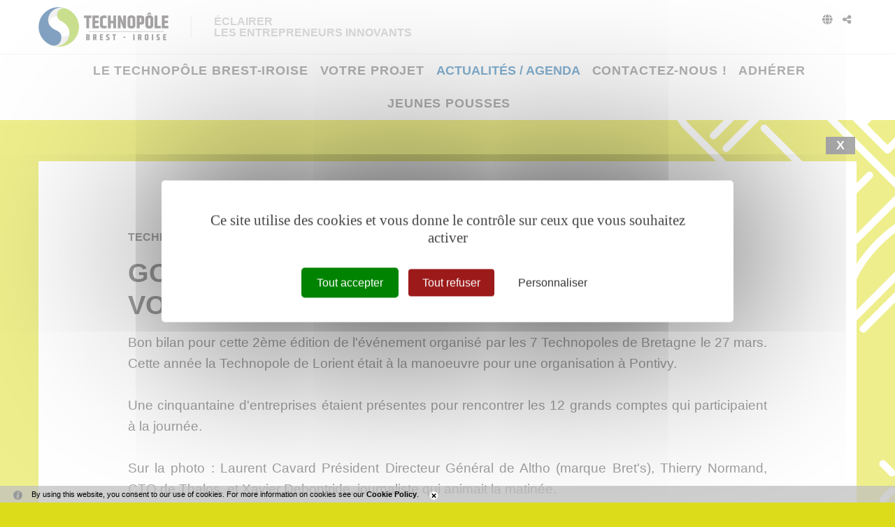

--- FILE ---
content_type: text/html; charset=utf-8
request_url: https://www.tech-brest-iroise.fr/actualites-go-innovation-business-150-rendez-vous-btob-programmes-2872-3354-0-71.html
body_size: 9718
content:
<!DOCTYPE html PUBLIC "-//W3C//DTD XHTML 1.0 Transitional//EN" "http://www.w3.org/TR/xhtml1/DTD/xhtml1-transitional.dtd">
<html lang="fr-FR"><head><meta http-equiv="Content-Type" content="text/html; charset=UTF-8"><link rel="stylesheet" href="js/jquery/css/jquery.css"><link rel="stylesheet" href="style-2872-1-0-0.css"><title>GO Innovation &amp; Business : 150 rendez-vous BtoB programmés</title><link rel="image_src" href="http://www.tech-brest-iroise.fr/files/258/8_actualites_et_agenda/138_2019/141_03/1983_GO_IN_1.jpg_large.jpg"><meta name="viewport" content="initial-scale=1.0"><meta name="twitter:card" content="summary"><meta name="twitter:title" content="GO Innovation &amp; Business : 150 rendez-vous BtoB programmés"><meta property="og:site_name" content="GO Innovation &amp; Business : 150 rendez-vous BtoB programmés"><meta property="og:title" content="GO Innovation &amp; Business : 150 rendez-vous BtoB programmés"><meta property="og:type" content="website"><meta name="Content-Language" content="fr-FR"><meta property="og:locale" content="fr_FR"><meta name="Language" content="fr"><meta name="description" content="Retrouvez l'actualité de l'innovation, de la création, du développement, de projets et de l'innovation."><meta name="twitter:description" content="Retrouvez l'actualité de l'innovation, de la création, du développement, de projets et de l'innovation."><meta property="og:description" content="Retrouvez l'actualité de l'innovation, de la création, du développement, de projets et de l'innovation."><meta property="og:image" content="http://www.tech-brest-iroise.fr/files/258/8_actualites_et_agenda/138_2019/141_03/1983_GO_IN_1.jpg_large.jpg"><meta name="twitter:image" content="http://www.tech-brest-iroise.fr/files/258/8_actualites_et_agenda/138_2019/141_03/1983_GO_IN_1.jpg_large.jpg"><meta property="og:url" content="https://www.tech-brest-iroise.fr/actualites-go-innovation-business-150-rendez-vous-btob-programmes-2872-3354-0-0.html"/><link rel="canonical" href="https://www.tech-brest-iroise.fr/actualites-go-innovation-business-150-rendez-vous-btob-programmes-2872-3354-0-0.html"/><link rel="stylesheet" type="text/css" href="js/tarteaucitron.js-1.19.0/css/tarteaucitron.css" />
<link rel="stylesheet" type="text/css" href="js/tarteaucitron.css" />
<link rel="stylesheet" type="text/css" href="js/simplebar-simplebar-6.2.7/packages/simplebar/dist/simplebar.min.css" />
<link rel="stylesheet" type="text/css" href="js/bower_components/font-awesome/css/all.min.css" />
<script type="text/javascript" src="js/combo/list=js/jquery/jquery.js|js/jquery/jquery.zoom.js|js/setHgt.js|js/jquery/jquery.easing.1.3.js|res/outside/1H2V3Vv4/pub.js|js/jquery/fancybox2/jquery.fancybox.js|js/jquery/jquery.mousewheel.min.js|js/jquery/fancybox2/helpers/jquery.fancybox-media.js|js/rollOver.js|js/jquery/jquery-ui.js|js/simplebar-simplebar-6.2.7/packages/simplebar/dist/simplebar.min.js|res/inside/base/components/numPages/pres5/numPages_pres5.js"></script>
<script type="text/javascript" src="/js/tarteaucitron.js-1.19.0/tarteaucitron.js"></script>
<link rel="alternate" type="application/rss+xml" title="Actualit&eacute;s" href="Actualités-2872-0-0-0.rss" />
<link rel="shortcut icon" href="files/2828/favicon.ico" />
<script type="text/javascript">
        tarteaucitron.cdn = "/js/tarteaucitron.js-1.19.0/";
        tarteaucitron.init({
          "privacyUrl": "", /* Privacy policy url */

          "hashtag": "#tarteaucitron", /* Open the panel with this hashtag */
          "cookieName": "tarteaucitron", /* Cookie name */
    
          "orientation": "middle", /* Banner position (top - bottom) */
       
          "groupServices": false, /* Group services by category */
                           
          "showAlertSmall": false, /* Show the small banner on bottom right */
          "cookieslist": false, /* Show the cookie list */
                           
          "closePopup": false, /* Show a close X on the banner */

          "showIcon": true, /* Show cookie icon to manage cookies */
          //"iconSrc": "", /* Optionnal: URL or base64 encoded image */
          "iconPosition": "BottomRight", /* BottomRight, BottomLeft, TopRight and TopLeft */

          "adblocker": false, /* Show a Warning if an adblocker is detected */
                           
          "DenyAllCta" : true, /* Show the deny all button */
          "AcceptAllCta" : true, /* Show the accept all button when highPrivacy on */
          "highPrivacy": true, /* HIGHLY RECOMMANDED Disable auto consent */
                           
          "handleBrowserDNTRequest": false, /* If Do Not Track == 1, disallow all */

          "removeCredit": false, /* Remove credit link */
          "moreInfoLink": true, /* Show more info link */

          "useExternalCss": true, /* If false, the tarteaucitron.css file will be loaded */
          "useExternalJs": false, /* If false, the tarteaucitron.js file will be loaded */
                          
          "readmoreLink": "", /* Change the default readmore link */

          "mandatory": true, /* Show a message about mandatory cookies */
          "googleConsentMode": true,
        });
(tarteaucitron.job = tarteaucitron.job || []).push('youtube');
tarteaucitron.user.googleFonts = ["Fira Sans:300","Khand:300,600"];(tarteaucitron.job = tarteaucitron.job || []).push('googlefonts');tarteaucitron.user.gajsUa = 'UA-1723863-36';
(tarteaucitron.job = tarteaucitron.job || []).push('gajs');
(tarteaucitron.job = tarteaucitron.job || []).push('googlemapsembed');
(tarteaucitron.job = tarteaucitron.job || []).push('maps_noapi');

        </script>

<script type="text/javascript"><!--
var onLoadFunc = new Array();
onload=process_onLoad;
function process_onLoad()
{
  for (i_process_onLoad=0; i_process_onLoad<onLoadFunc.length ; i_process_onLoad++)
  {
    eval(onLoadFunc[i_process_onLoad]);
  }
}
function popupWindow(url, width, height)
{
  window.open(url,'popupWindow','toolbar=no,location=no,directories=no,status=no,menubar=no,scrollbars=yes,resizable=yes,copyhistory=yes,width='+width+',height='+height+',screenX=150,screenY=150,top=150,left=150').focus();
}
function popupWindowP(url, opts)
{
  window.open(url,'popupWindow',opts).focus();
}
//--></script><meta name="twitter:site" content="@Brest_Iroise" />
<meta property="og:type" content="website" />
<meta property="og:site_name" content="Technopôle Brest Iroise" />

<meta name="verify-v1" content="xxPR3zNulJ87IkxZrxfmYHsAhXpq7NpA6oha4n3DcAE=" />
<meta name="google-site-verification" content="C4OJkH8gHOlOjc630_302qGhfu1myp-IUV4iLlUmAvs" />

<meta name="google-translate-customization" content="1ddf86e8bf3077a9-3f19def6c989a06e-gdfee22f987682a36-18"></meta>

<!-- Matomo -->
<script>
  var _paq = window._paq = window._paq || [];
  /* tracker methods like "setCustomDimension" should be called before "trackPageView" */
  _paq.push(["setExcludedQueryParams", ["diasessid"]]);
  _paq.push(['trackPageView']);
  _paq.push(['enableLinkTracking']);
  (function() {
    var u="https://piwik.diasite.fr/";
    _paq.push(['setTrackerUrl', u+'matomo.php']);
    _paq.push(['setSiteId', '4']);
    var d=document, g=d.createElement('script'), s=d.getElementsByTagName('script')[0];
    g.async=true; g.src=u+'matomo.js'; s.parentNode.insertBefore(g,s);
  })();
</script>
<noscript><p><img src="https://piwik.diasite.fr/matomo.php?idsite=4&amp;rec=1" style="border:0;" alt="" /></p></noscript>
<!-- End Matomo Code -->

<script>
                
                jQuery('document').ready(function() {
                // listen for scroll
				if (jQuery('#menuN1_000444').length)
				{
				
					// 1H2V3Vv4
					var positionElementInPage = jQuery('#menuN1_000444').offset().top+0;
					
					jQuery(window).resize(
						function() {
								positionElementInPage = jQuery('#menuN1_000444').offset().top+0;
								jQuery('body').removeClass("floatableMenu");
						}
					);
					jQuery(window).scroll(
						function() {
							if (jQuery(window).scrollTop() >= positionElementInPage) {
								// fixed
								jQuery('body').addClass("floatableMenu");
							} else {
								// relative
								jQuery('body').removeClass("floatableMenu");
							}
						}
					);
				
				} else {
					jQuery('body').removeClass("floatableMenu");
				}
                });
                
              </script></head><body class="useResponsive calqueDynResponsive useCss3Transitions menuFixedOnScroll responsiveMode2 responsiveMode4VersiononSide responsiveFrom1 enteteResponsive1 wrapperResponsive1 vueFiche currentMenuId_2872 currentMenuLevel_4"><script type="text/javascript">
      jQuery(function() {
      jQuery( '.withjQtooltip' ).tooltip({ position: {
      my: "center bottom-20",
      at: "center top" ,
      using: function( position, feedback ) {
      jQuery( this ).css( position );
      jQuery( "<div>" )
      .addClass( "arrow" )
      .addClass( feedback.vertical )
      .addClass( feedback.horizontal )
      .appendTo( this );
      }
      }
      });
      });
    </script><div id="wrapper"><!--responsiveMode = 2--><!--noResponsiveMode4Version--><script type="text/javascript">                      
			function showHide_000444(idElmt)
										 {
			if (jQuery("#"+idElmt).hasClass("hideMenu") || (!jQuery("#"+idElmt).hasClass("showMenu") && !jQuery("#"+idElmt).hasClass("hideMenu")))
			{

			  jQuery("#"+idElmt).addClass("showMenu");
			  jQuery("#"+idElmt).removeClass("hideMenu");jQuery(".mobileMainMenu").addClass("menuShown");
			  jQuery(".mobileMainMenu").removeClass("menuHidden");jQuery("body").addClass("menuShown");
				jQuery("body").removeClass("menuHidden"); 
			}
			else
			{

			  jQuery("#"+idElmt).addClass("hideMenu");
			  jQuery("#"+idElmt).removeClass("showMenu");jQuery(".mobileMainMenu").addClass("menuHidden");
			  jQuery(".mobileMainMenu").removeClass("menuShown");jQuery("body").addClass("menuHidden");
				jQuery("body").removeClass("menuShown"); 
			}
										 }
			
			</script><div class="mobileMainMenu"><a id="showHideMenun1" href="javascript:showHide_000444('menuN1_000444');%20scroll(0,0);"></a></div><div class="entete enteteHorsCont"><div class="enteteInterne"><div class="bandeauPerso withABSIBD"><div class="compoAss_absoluteInBd_default hide_print"><div class="compoAssPadd"><script type="text/javascript">
          function showHide_000515(cellId) {
            //alert(cellId);
            jQuery('li.opened:not(#'+cellId+')>div.cellule_000515').slideToggle();
            jQuery('li.opened:not(#'+cellId+')').toggleClass('opened');
            jQuery('li#'+cellId+'>div.cellule_000515').slideToggle();
            jQuery('li#'+cellId).toggleClass('opened');
            //;return false;  
          }
        </script><div class="compo_PersoH_defaultMenu_default_2850" id="compo_PersoH_defaultMenu_default_2850"><ul><li id="cellule_ccid_1485"><a href="#" onclick="showHide_000515('cellule_ccid_1485');return false;" title="Langues"><span><i class="fas fa-globe" aria-hidden="true"></i></span></a><div class="cellule_000515"><div class="page_default_default2UltraLight_default_2854ccid1485"><div class="pagePadd"><div class="textPart"><div class="Corps"><p style="padding : 0; margin : 0;"><a href="https://www.tech-brest-iroise.fr">FR</a> | <a href="https://www.tech-brest-iroise.fr/Home-3180-0-0-0.html">ENG</a></p>
</div></div></div></div></div></li><li id="cellule_ccid_1486"><a href="#" onclick="showHide_000515('cellule_ccid_1486');return false;" title="Partager"><span><i class="fas fa-share-alt" aria-hidden="true"></i></span></a><div class="cellule_000515"><div class="page_default_default2UltraLight_default_2855ccid1486"><div class="pagePadd"><div class="textPart"><div class="Corps"><!--<div><div class="addthis_inline_share_toolbox"></div></div>--><!-- AddToAny BEGIN -->
<div class="a2a_kit a2a_kit_size_32 a2a_default_style"><a class="a2a_button_facebook">&nbsp;</a> <a class="a2a_button_x">&nbsp;</a> <a class="a2a_button_email">&nbsp;</a> <a class="a2a_dd" href="https://www.addtoany.com/share">&nbsp;</a></div>
<script> var a2a_config = a2a_config || {}; a2a_config.icon_color = "#FFFFFF,#000000"; a2a_config.locale = "fr"; a2a_config.num_services = 4; </script><script async src="https://static.addtoany.com/menu/page.js"></script><!-- AddToAny END --></div></div></div></div></div></li></ul></div></div></div><script type="text/javascript" src="js/cookieLaw.js"></script><script type="text/javascript">
new CookieLaw(); 
</script>
<div class="diaLogo"><a href="https://www.tech-brest-iroise.fr/" title="Technopôle Brest Iroise"><span>Technop&ocirc;le Brest Iroise</span></a><span><font>&Eacute;clairer<br />
les entrepreneurs innovants</font></span></div>
</div></div></div><div id="menuN1_000444" class="menuN1 menuN1HorsCont"><div class="menu_000430_wMV wMV"><!--ID = 2830--><ul id="niveau1_000430_wMV" class="niveau1_000430_wMV wMV"><!--y - 2923--><li id="wmv_br_2923" class="br_2923 sbm"><a class="br_2923" title="Le technopôle Brest-Iroise" href="une-association-2919-0-0-0.html">Le technopôle Brest-Iroise</a><ul><!--y - 2916--><li id="wmv_br_2916" class="br_2916"><a class="br_2916" title="Notre vocation" href="notre-vocation-2916-0-0-0.html">Notre vocation</a></li><!--y - 2917--><li id="wmv_br_2917" class="br_2917"><a class="br_2917" title="Notre territoire" href="notre-territoire-2917-0-0-0.html">Notre territoire</a></li><!--y - 2918--><li id="wmv_br_2918" class="br_2918"><a class="br_2918" title="Une équipe" href="une-equipe-2918-0-0-0.html">Une équipe</a></li><!--y - 2919--><li id="wmv_br_2919" class="br_2919"><a class="br_2919" title="Une association" href="une-association-2919-0-0-0.html">Une association</a></li><!--y - 2920--><li id="wmv_br_2920" class="br_2920"><a class="br_2920" title="Adhésion" href="adhesion-2920-0-0-0.html">Adhésion</a></li><!--y - 4109--><li id="wmv_br_4109" class="br_4109"><a class="br_4109" title="Partenariats" href="partenariats-4109-0-0-0.html">Partenariats</a></li></ul></li><!--y - 2880--><li id="wmv_br_2880" class="br_2880 sbm"><a class="br_2880" title="Votre projet" href="nos-savoir-faire-2881-0-0-0.html">Votre projet</a><ul><!--y - 2969--><li id="wmv_br_2969" class="br_2969"><a class="br_2969" title="Notre équipe" href="une-equipe-2918-0-0-0.html">Notre équipe</a></li><!--y - 2881--><li id="wmv_br_2881" class="br_2881"><a class="br_2881" title="Nos savoir-faire" href="nos-savoir-faire-2881-0-0-0.html">Nos savoir-faire</a></li><!--y - 2970--><li id="wmv_br_2970" class="br_2970"><a class="br_2970" title="Nos outils" href="nos-outils-2970-0-0-0.html">Nos outils</a></li></ul></li><!--y - 2874--><li id="wmv_br_2874" class="br_2874 on br_2874_on br_2874 sbmOn"><a class="br_2874 on br_2874_on" title="Actualités / Agenda" href="actualites-2872-0-0-0.html">Actualités / Agenda</a><ul><!--y - 2872 : CCURRENT--><li id="wmv_br_2872" class="br_2872 on current br_2872_on br_2872"><a class="br_2872 on current br_2872_on" title="Actualités" href="actualites-2872-0-0-0.html">Actualités</a></li><!--y - 4949--><li id="wmv_br_4949" class="br_4949"><a class="br_4949" title="Agenda" href="agenda-4949-0-0-0.html">Agenda</a></li><!--y - 4759--><li id="wmv_br_4759" class="br_4759"><a class="br_4759" title="Appels à projets" href="appels-a-projets-4759-0-0-0.html">Appels à projets</a></li></ul></li><!--y - 2873--><li id="wmv_br_2873" class="br_2873"><a class="br_2873" title="Contactez-nous !" href="contactez-nous-2873-0-0-0.html">Contactez-nous !</a></li><!--y - 4425--><li id="wmv_br_4425" class="br_4425"><a class="br_4425" title="Adhérer" href="adhesion-2920-0-0-0.html">Adhérer</a></li><!--y - 4892--><li id="wmv_br_4892" class="br_4892"><a class="br_4892" title="Jeunes pousses" href="jeunes-pousses-4892-0-0-0.html">Jeunes pousses</a></li></ul></div><script type="text/javascript">
            function shSubmenu(id)
            {
				jQuery("#"+id+" > ul").slideToggle();
				jQuery("#"+id+" > div.shSubmenu > a").slideToggle();
            }
            
          </script><div id="menu_000430" class="menu_000430 withLogo wMV menu_000430_parent_2828 menu_000430_parent_2830 menu_000430_id_2874 logoShownOnScroll"><div class="menu_000430_padd"><a class="menuLogoA" href="/" title="Technopôle Brest Iroise"><img class="menuLogo" src="files/2828/tbi3/tbi_logo_2022_signe.png" alt="Technopôle Brest Iroise"></a><ul class="niveau1_000430 n1_parent_2828 n1_parent_2830 n1_id_2874"><li id="br_2923" class="br_2923 sbm sbm_2923 niv1_000430"><a class="br_2923" title="Le technopôle Brest-Iroise" href="une-association-2919-0-0-0.html">Le technopôle Brest-Iroise</a><ul class="diaN2d" id="from_N1_2923"><li style="padding : 0px;margin : 0px;border : none;" class="mn_000430_out"><table cellpadding="0" cellspacing="0"><tr><td style="width : 16%" id="br_2916" class="br_2916"><a class="br_2916" title="Notre vocation" href="notre-vocation-2916-0-0-0.html">Notre vocation</a></td><td style="width : 16%" id="br_2917" class="br_2917"><a class="br_2917" title="Notre territoire" href="notre-territoire-2917-0-0-0.html">Notre territoire</a></td><td style="width : 16%" id="br_2918" class="br_2918"><a class="br_2918" title="Une équipe" href="une-equipe-2918-0-0-0.html">Une équipe</a></td><td style="width : 16%" id="br_2919" class="br_2919"><a class="br_2919" title="Une association" href="une-association-2919-0-0-0.html">Une association</a></td><td style="width : 16%" id="br_2920" class="br_2920"><a class="br_2920" title="Adhésion" href="adhesion-2920-0-0-0.html">Adhésion</a></td><td style="width : 16%" id="br_4109" class="br_4109"><a class="br_4109" title="Partenariats" href="partenariats-4109-0-0-0.html">Partenariats</a></td></tr></table></li></ul></li><li id="br_2880" class="br_2880 sbm sbm_2880 niv1_000430"><a class="br_2880" title="Votre projet" href="nos-savoir-faire-2881-0-0-0.html">Votre projet</a><ul class="diaN2d" id="from_N1_2880"><li style="padding : 0px;margin : 0px;border : none;" class="mn_000430_out"><table cellpadding="0" cellspacing="0"><tr><td style="width : 33%" id="br_2969" class="br_2969"><a class="br_2969" title="Notre équipe" href="une-equipe-2918-0-0-0.html">Notre équipe</a></td><td style="width : 33%" id="br_2881" class="br_2881"><a class="br_2881" title="Nos savoir-faire" href="nos-savoir-faire-2881-0-0-0.html">Nos savoir-faire</a></td><td style="width : 33%" id="br_2970" class="br_2970"><a class="br_2970" title="Nos outils" href="nos-outils-2970-0-0-0.html">Nos outils</a></td></tr></table></li></ul></li><li id="br_2874" class="br_2874 on br_2874_on sbmOn sbmOn_2874 niv1_000430"><a class="br_2874 on br_2874_on" title="Actualités / Agenda" href="actualites-2872-0-0-0.html">Actualités / Agenda</a><ul class="diaN2d" id="from_N1_2874"><li style="padding : 0px;margin : 0px;border : none;" class="mn_000430_out"><table cellpadding="0" cellspacing="0"><tr><td style="width : 33%" id="br_2872" class="br_2872 on br_2872_on"><a class="br_2872 on current br_2872_on" title="Actualités" href="actualites-2872-0-0-0.html">Actualités</a></td><td style="width : 33%" id="br_4949" class="br_4949"><a class="br_4949" title="Agenda" href="agenda-4949-0-0-0.html">Agenda</a></td><td style="width : 33%" id="br_4759" class="br_4759"><a class="br_4759" title="Appels à projets" href="appels-a-projets-4759-0-0-0.html">Appels à projets</a></td></tr></table></li></ul></li><li id="br_2873" class="br_2873 niv1_000430"><a class="br_2873" title="Contactez-nous !" href="contactez-nous-2873-0-0-0.html">Contactez-nous !</a></li><li id="br_4425" class="br_4425 niv1_000430"><a class="br_4425" title="Adhérer" href="adhesion-2920-0-0-0.html">Adhérer</a></li><li id="br_4892" class="br_4892 niv1_000430"><a class="br_4892" title="Jeunes pousses" href="jeunes-pousses-4892-0-0-0.html">Jeunes pousses</a></li></ul></div></div></div><div class="emptyConteneur"></div><div class="conteneur" id="conteneur"><!--ImgAccc--><div class="page clearfix"><div class="centralSansMenuG"><div class="centralPadd"><script type="text/javascript">                      
			function showHideAD2024_000444(idElmt)
										 {
			if (jQuery("#"+idElmt).hasClass("hideAd2024") || (!jQuery("#"+idElmt).hasClass("showAd2024") && !jQuery("#"+idElmt).hasClass("hideAd2024")))
			{
			  jQuery("#"+idElmt).addClass("showAd2024");
			  jQuery("#"+idElmt).removeClass("hideAd2024");jQuery("body").addClass("Ad2024Shown");
				jQuery("body").removeClass("Ad2024Hidden"); 
			}
			else
			{
			  jQuery("#"+idElmt).addClass("hideAd2024");
			  jQuery("#"+idElmt).removeClass("showAd2024");jQuery("body").addClass("Ad2024Hidden");
				jQuery("body").removeClass("Ad2024Shown");jQuery("#"+idElmt).delay(500).queue(function(next){
					jQuery("#"+idElmt).removeClass("hideAd2024");
					next();
				});; 
			}
										 }
			
			</script><div class="spacer"></div><div class="currentZone"><div class="currentPadd"><div class="titreBranche_000261 hideOnPrint"><span>Actualités du technopôle Brest-Iroise</span></div><script type="text/javascript"><!--
     function afficherPage_000290(id,idFirst,idLast,tagName,compare)
     {  
        divset = document.getElementsByTagName(tagName);
	for (i=0;i<divset.length;i++)
        {
        if(divset[i].id.substr(0,compare.length)==compare)
        {
          divset[i].className = "item_000290 undisplayed_000290";
        }
        }
        
        document.getElementById(idFirst).className = "item_000290 itemFirst_000290 undisplayed_000290";
        document.getElementById(idLast).className = "item_000290 itemLast_000290 undisplayed_000290";
        
        switch (id) {
        	case idFirst:
        	document.getElementById(id).className = "item_000290 itemFirst_000290 displayed_000290";
        	break;
        	case idLast:
        	document.getElementById(id).className = "item_000290 itemLast_000290 displayed_000290";
        	break;
        	default: 
        	document.getElementById(id).className = "item_000290 displayed_000290";
        	break;
        }

     }
     function selectionnerTitre_000290(id,idFirst,idLast,tagName,compare)
     {  
        divset = document.getElementsByTagName(tagName);
	for (i=0;i<divset.length;i++)
        {
        if(divset[i].id.substr(0,compare.length)==compare)
        {
          divset[i].className = "titre_000290";
        }
        }
        
        document.getElementById(idFirst).className = "titre_000290 titreFirst_000290";
        document.getElementById(idLast).className = "titre_000290 titreLast_000290";

        switch (id) {
        	case idFirst:
        	document.getElementById(id).className = "titre_000290 titreFirst_000290 titreOver_000290 titreFirstOver_000290 titreOverOpen_000290";
        	break;
        	case idLast:
        	document.getElementById(id).className = "titre_000290 titreLast_000290 titreOver_000290 titreLastOver_000290 titreOverOpen_000290";
        	break;
        	default: 
        	document.getElementById(id).className = "titre_000290 titreOver_000290 titreOverOpen_000290";
        	break;
        }
        
     }
     //--></script><script type="text/javascript">
    
     function roll4IE_000340_2872_haut(id)
     {          
        if(document.getElementById(id).className==''){
          document.getElementById(id).className = "roll";
        } else {
          document.getElementById(id).className = "";
        }
     }
    
    </script><div class="navInterBaseVueFiche_pres5_modele1_2872 navInterBaseVueFiche_haut_pres5_modele1_2872"><div class="situation haut"><table cellspacing="0" cellpadding="0" class="navigationPage"><tr><td class="numListe"><span id="liste_2872_haut" onMouseOver="javascript:roll4IE_000340_2872_haut('liste_2872_haut');" onMouseOut="javascript:roll4IE_000340_2872_haut('liste_2872_haut');" onClick="document.location.href='actualites-2872-0-0-71.html?';"><a title="X">X</a></span></td></tr></table><span class="spacer"></span></div></div><div class="base_emplacementsV1_default2_default_2872"><div class="ccSansMenu_000290"><ul class="vueFiche_000290" itemscope="itemscope"><script type="text/javascript">
    
      jQuery(window).bind('resizeEnd_2872', function() {
      
      
      
      if(typeof(tabListImgs2872_)!='undefined'){
      
      jQuery.each(tabListImgs2872_, function (i,el){

        if (el.previewParam2 == 'fullScreenRatio') {
          if(el.ratioMode == 'q'){
          var localBgCol = 'b'+el.ratioBgCol;
          }else{
          var localBgCol = '';
          }
          var localRatio = Math.floor((document.body.clientWidth) * 100 /  (document.body.clientHeight));
          var localPreviewParam2 = el.ratioMode + localRatio + localBgCol+'m';
        } else {
          var localPreviewParam2 = el.previewParam2;
        }

        if(typeof(el.evalConteneur)!='undefined'){
        
        diaLoadImage(el.id, 'preview//'+ el.previewParam1 + document.getElementById(eval(el.evalConteneur)).scrollWidth + localPreviewParam2 +'/'+el.file);
        }
        else
        {
          
              diaLoadImage(el.id, 'preview//'+ el.previewParam1 + document.getElementById(el.idConteneur).scrollWidth + localPreviewParam2 +'/'+el.file);
                    
        }
      });}
      
       
      });

      var lastWindowHeight2872 = jQuery(window).height();
      var lastWindowWidth2872 = jQuery(window).width();
      
      jQuery(window).resize(function() {
      if(jQuery(window).height()!=lastWindowHeight2872 || jQuery(window).width()!=lastWindowWidth2872){
          //set this windows size
	  lastWindowHeight2872 = jQuery(window).height();
	  lastWindowWidth2872 = jQuery(window).width();
    
	  if(this.resizeTO2872) clearTimeout(this.resizeTO2872);
          this.resizeTO2872 = setTimeout(function() {
              jQuery(this).trigger('resizeEnd_2872');
            }, 500);
	}
      
      });
    
    </script><li data-id="3354" class="nouvelle_000290 persoElement_2872_1"><div class="clearfix nouvellePadd_000290"><ul class="clearfix A1"><li id="diaField_2872_1823_56" class="row Texte3"><ul class="clearfix Texte3 noStyle"><li class="value"><div class="valuePadd">Technopôle</div></li></ul></li><li id="diaField_2872_258_2" class="row Titre1"><ul class="clearfix Titre1 noStyle"><li class="value"><h1 class="valuePadd" itemprop="name">GO Innovation &amp; Business : 150 rendez-vous BtoB programmés</h1></li></ul></li><li id="diaField_2872_258_3" class="row Texte1"><ul class="clearfix Texte1 vueFicheMode noStyle"><li class="value"><div class="valuePadd" itemprop="description">Bon bilan pour cette 2ème édition de l'événement organisé par les 7 Technopoles de Bretagne le 27 mars. Cette année la Technopole de Lorient était à la manoeuvre pour une organisation à Pontivy.<br><br>Une cinquantaine d'entreprises étaient présentes pour rencontrer les 12 grands comptes qui participaient à la journée.<br><br>Sur la photo : Laurent Cavard Président Directeur Général de Altho (marque Bret's), Thierry Normand, CTO de Thalos, et Xavier Debontride, journaliste qui animait la matinée.</div></li></ul></li><li id="diaField_2872_258_4" class="row Texte2"><ul class="clearfix Texte2 vueFicheMode noStyle"><li class="value"><div class="valuePadd"><p>Une journ&eacute;e bien remplie avec :</p>

<ul>
	<li>2 t&eacute;moignages de grands groupes : ceux de Thierry Normand, CTO de Thalos et Laurent Cavard Pr&eacute;sident Directeur G&eacute;n&eacute;ral de Altho (marque Bret&#39;s).</li>
	<li>Les 12 pitchs des grandes entreprises : Fives-Syleps, La Ruche By Thales, KP LINPAC, Banque Populaire Grand Ouest, NAVAL GROUP, EDF Pulse Croissance,&nbsp; ATLANTEM, URSSAF, OLMIX, ENEDIS, EVOCIME (groupe SVP), Caisse d&#39;Epargne Pays de la Loire-Bretagne</li>
	<li>et apr&egrave;s le d&eacute;jeuner de r&eacute;seautage, une apr&egrave;s-midi consacr&eacute;e aux 150 rdv B2B.</li>
</ul>

<p><strong>Martin MEYRIER</strong>, vice-pr&eacute;sident charg&eacute; de l&#39;&eacute;conomie, l&#39;innovation, l&#39;artisanat et les TPE &agrave; la <strong>R&eacute;gion Bretagne</strong> a rappel&eacute; les besoins de &quot;cr&eacute;er une dynamique collective, source de cr&eacute;ation d&#39;emplois, de valeur sur le territoire&quot;, soulignant que les &quot;enjeux structurants auxquels nous devons faire face, ainsi que les attentes nouvelles du consommateur, sont autant de sources de d&eacute;veloppement &eacute;conomique nouvelles pour d&eacute;velopper &quot;breton&quot;&quot; invitant l&#39;ensemble des acteurs &eacute;conomiques &agrave; cr&eacute;er un maximum de ponts entre eux afin d&#39;innover, entre fili&egrave;res, entre entreprises et recherche&quot;.</p>

<p>&nbsp;</p>

<p style="text-align: right;"><img alt="" src="files/258/8_actualites_et_agenda/127_logos/1714_Estampille_RB_technopoles.jpg" style="width: 440px; height: 123px;" /></p>

<p>&nbsp;</p>

<p>&nbsp;</p>

<p>&nbsp;</p>

<p><br />
&nbsp;</p>

<p>&nbsp;</p>
</div></li></ul></li><li id="diaField_2872_258_11" class="row Texte4"><ul class="clearfix Texte4 noStyle"><li class="value"><div class="valuePadd">Publié le 02/04/2019</div></li></ul></li></ul></div></li></ul></div><div class="spacer"></div></div><script type="text/javascript">
    
     function roll4IE_000340_2872_bas(id)
     {          
        if(document.getElementById(id).className==''){
          document.getElementById(id).className = "roll";
        } else {
          document.getElementById(id).className = "";
        }
     }
    
    </script><div class="navInterBaseVueFiche_pres5_modele1_2872 navInterBaseVueFiche_bas_pres5_modele1_2872"><div class="situation bas"><table cellspacing="0" cellpadding="0" class="navigationPage"><tr><td class="numListe"><span id="liste_2872_bas" onMouseOver="javascript:roll4IE_000340_2872_bas('liste_2872_bas');" onMouseOut="javascript:roll4IE_000340_2872_bas('liste_2872_bas');" onClick="document.location.href='actualites-2872-0-0-71.html?';"><a title="X">X</a></span></td></tr></table><span class="spacer"></span></div></div></div></div><div class="spacer"></div><div class="hdp"><script type="text/javascript">
      
          onLoadFunc[onLoadFunc.length] = 'jQuery(\'.scrollToTop\').click(function(){jQuery(\'html, body\').animate({scrollTop : 0},800);return false;});';
      
    </script><div class="hdpCpn useAwesomeFont"><a href="#" class="scrollToTop" title="Haut de page"><span><i class="fa fa-chevron-up fa-2x" aria-hidden="true"></i></span></a></div></div></div></div></div></div><script type="text/javascript">
			onLoadFunc[onLoadFunc.length] = 'fancyLightBox()';
			
			function fancyLightBox() {
           // :not('.fancyboxYoutubeI')
	       jQuery("a[rel^=lightbox]:not('.fancyboxSwf'):not('.fancyboxIframe')").fancybox({

                                        'helpers' : { 
                                                      media : {},
                                                      title: {
                                                               type: 'inside' 
                                                             } 
                                                    } 
               });
	       jQuery('a[rel^=lightbox].fancyboxIframe').fancybox({ 'type':'iframe',
                                                                    'beforeLoad' : function() {
                                                                         if (this.element.data('lightbox-width') || this.element.data('lightbox-height'))
                                                                         {
                                                                           this.width  = (this.element.data('lightbox-width'));  
                                                                           this.height = (this.element.data('lightbox-height'));
                                                                           this.autoSize = false;
                                                                           this.autoHeight = false;
                                                                           this.autoWidth = false;
                                                                         }
                                                                         else
                                                                         {
                                                                           this.autoSize = true;
                                                                           this.autoHeight = true;
                                                                           this.autoWidth = true;
                                                                         }
                                                                    }
                                                                  });
	       jQuery('a[rel^=lightbox].fancyboxAjax').fancybox({ 'type':'ajax' });
	       jQuery('a[rel^=lightbox].fancyboxSwf').each( function () { jQuery(this).fancybox({ 'type':'swf','swf':{'wmode':'transparent','allowfullscreen':'true'} })});
	       /*jQuery('a[rel^=lightbox].fancyboxYoutube').each( function () { jQuery(this).fancybox({
								       'openEffect'  : 'none',
							       		'closeEffect' : 'none',
								    'helpers' : { media : {} }
								    }) } );*/
								    }
								    
	  </script></div><div class="compoAss_pdp_default"><div class="compo_PersoH_defaultUltraLight_default_2856 useResponsive" id="compo_PersoH_defaultUltraLight_default_2856"><div id="ligneId_3105" class="ligne_000011"><div id="cellule_ccid_3105" style="float : none;width : 100%;" class="colonne_000011 alone"><div class="cellule_000011" id="compoPersoH_2856_1_1"><div class="page_default_default2_default_4987ccid3105"><div class="pagePadd"><div class="textPart"><div class="Corps"><div class="diaSiteCols2021 diaCols clearfix dia2cols" data-nbcols="2">
<div class="diaColBlk diaColBlk_1" style="display: inline-block;">
<div class="diaInnerColBlk diaInnerColBlk_1">
<p class="diaTypo2 diaSize6"><span>La newsletter<br />
du Technop&ocirc;le Brest-Iroise</span><br />
Restez inform&eacute;s !</p>

<p class="diaTypo2 diaSize3">Pour recevoir toutes nos informations,<br />
incrivez-vous !</p>
</div>
</div>

<div class="diaColBlk diaColBlk_2" style="display: inline-block;">
<div class="diaInnerColBlk diaInnerColBlk_2">
<p><a class="diaSiteButton2019 btn wysiwyg_btn fancyboxIframe diaBtnSizeXL" data-classtoadd="" href="Inscription-lettre-d-information-4988-0-0-0_popup.html" rel="lightbox[]" style="" target="_blank"><span class="diaSiteButton2019-button-span" style="">Inscrivez-vous &agrave; la newsletter</span></a></p>
</div>
</div>

<div class="diaColBlk diaColBlk_3" style="display: none;">
<div class="diaInnerColBlk diaInnerColBlk_3">
<p>&nbsp;</p>
</div>
</div>

<div class="diaColBlk diaColBlk_4" style="display: none;">
<div class="diaInnerColBlk diaInnerColBlk_4">
<p>&nbsp;</p>
</div>
</div>

<div class="diaColBlk diaColBlk_5" style="display: none;">
<div class="diaInnerColBlk diaInnerColBlk_5">
<p>&nbsp;</p>
</div>
</div>
</div>
</div></div></div></div></div></div></div><div id="ligneId_1489" class="ligne_000011"><div id="cellule_ccid_1489" style="float : none;width : 100%;" class="colonne_000011 alone"><div class="cellule_000011" id="compoPersoH_2856_2_1"><div class="page_default_default2_default_2857ccid1489"><div class="pagePadd"><div class="textPart"><div class="Corps"><p class="diaTypo2 diaSize6 diaPdpSuivez" style="text-align: center;"><span>Suivez l&#39;actualit&eacute;</span><br />
du Technop&ocirc;le Brest Iroise sur</p>

<p class="diaPdpSociaux" style="text-align: center;"><a href="https://www.linkedin.com/company/technopole-brest/mycompany/?viewAsMember=true" target="_blank" title="LinkedIn TBI"><i class="fab fa-linkedin-in"></i></a><!--<a href="https://twitter.com/Brest_Iroise" target="_blank" title="X TBI"><i class="fa-brands fa-x-twitter"></i></a>--><a href="https://www.instagram.com/technopole_brest_iroise/" target="_blank" title="Instagram TBI"><i class="fa-brands fa-instagram" aria-hidden="true"></i></a><a href="https://www.youtube.com/channel/UC1o5fa1kqTMuG1c9FhIScDA/featured" target="_blank" title="Youtube TBI"><i class="fab fa-youtube" aria-hidden="true"></i></a></p>

<div class="diaCols dia4cols clearfix">
<div class="diaColBlk">
<div class="diaInnerColBlk"><span>CONTACT</span><br />
Equipe d&#39;animation du Technop&ocirc;le Brest-Iroise<br />
B&acirc;t. Cap Oc&eacute;an<br />
525 avenue Alexis de Rochon<br />
29280 Plouzan&eacute;<br />
Tel. +33 (0)2 98 05 44 51<br />
Fax : +33 (0)2 98 05 47 67<br />
<a href="mailto:contact@tech-brest-iroise.fr">contact@tech-brest-iroise.fr</a></div>
</div>

<div class="diaColBlk">
<div class="diaInnerColBlk"><span>SERVICES</span><br />
<a href="Adhésion-2920-0-0-0.html">&gt; Adh&eacute;sion</a><br />
<a href="Les-lettres-d-informations-2115-0-0-0.html">&gt; Lettres d&#39;informations</a></div>

<div class="diaInnerColBlk"><span>LETTRES D&#39;INFORMATIONS</span><br />
<a href="desinscription-lettre-d-information-2861-0-0-0.html">&gt; Se d&eacute;sinscrire</a></div>

<div class="diaInnerColBlk"><span>MAILINGS</span><br />
<a href="desinscription-mailings-4048-0-0-0.html">&gt; Se d&eacute;sinscrire</a></div>
</div>

<div class="diaColBlk">
<div class="diaInnerColBlk"><span>RUBRIQUES</span><br />
<a href="https://www.tech-brest-iroise.fr/">&gt; Accueil</a><br />
<a href="Le-technopôle-Brest-Iroise-2923-0-0-0.html">&gt; Le Technop&ocirc;le Brest-Iroise</a><br />
<a href="Votre-projet-2880-0-0-0.html">&gt; Votre projet</a><br />
<a href="Actualités-Agenda-2874-0-0-0.html">&gt; Actualit&eacute;s / Agenda</a><br />
<a href="Contactez-nous-_-2873-0-0-0.html">&gt; Contactez-nous !</a></div>
</div>

<div class="diaColBlk">
<div class="diaInnerColBlk"><span>PRATIQUE</span><br />
<a href="https://extranet.tech-brest-iroise.fr/" target="_blank">&gt; Extranet</a>&nbsp;(r&eacute;serv&eacute; aux adh&eacute;rents et salari&eacute;s)<br />
<a href="Plan-du-site-3038-0-0-0.html">&gt; Plan du site</a><br />
<a href="Mentions-légales-5030-0-0-0.html">&gt; Mentions l&eacute;gales</a></div>
</div>
</div>

<div class="diaMentions diaTypo0">Powered by <a href="http://www.diasite.fr" target="_blank" title="diasite">diasite</a> - Designed by <a href="http://www.diateam.net" target="_blank" title="diateam">diateam</a></div>
</div></div></div></div></div></div></div></div></div></body></html>
